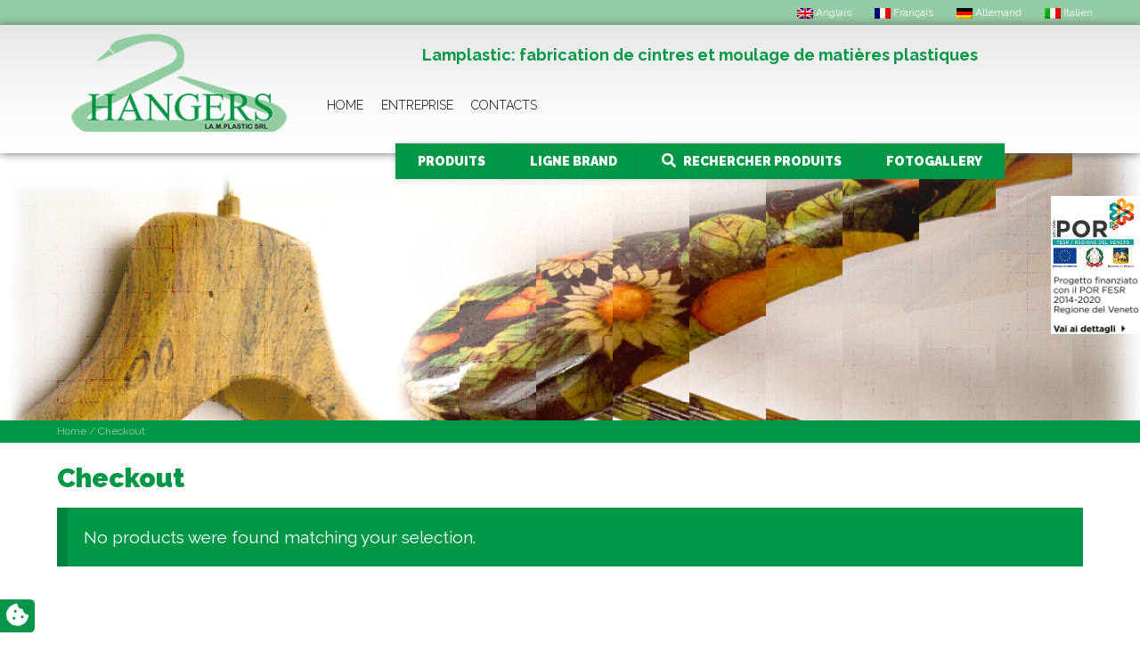

--- FILE ---
content_type: text/html; charset=UTF-8
request_url: https://www.lamphangers.com/fr/checkout-2/
body_size: 15854
content:
<!DOCTYPE html>
<html lang="it-IT" prefix="og: https://ogp.me/ns#" itemscope="itemscope" itemtype="https://schema.org/WebPage">
    <head>
        <meta charset="UTF-8">
        <meta name="viewport" content="width=device-width, initial-scale=1">

        <link rel="profile" href="https://gmpg.org/xfn/11">
        <link rel="pingback" href="https://www.lamphangers.com/xmlrpc.php">

		<!-- meta name="google-site-verification" content="NIu4tgLxvpaV7q1-V8B6eTfNUBSyUkbcDDdkpQvxLc4" /-->
		<meta name="google-site-verification" content="zd8G3nI6lvtS2DvmLWbjAO6eyfXUUAtb0Qmh2IVgx2M" />		
		
        <!--IUB-COOKIE-SKIP-START--><script>
var _iub = _iub || [];
_iub.csConfiguration = {"lang":"fr","siteId":2668654,"cookiePolicyId":41938412,"floatingPreferencesButtonIcon":true,"consentOnContinuedBrowsing":false,"perPurposeConsent":true, "googleConsentMode":"template","purposes":"1,2,3,4,5" , "banner":{ "acceptButtonDisplay":true,"customizeButtonDisplay":true,"acceptButtonColor":"#3A87AE","acceptButtonCaptionColor":"white","customizeButtonColor":"#dadada","customizeButtonCaptionColor":"#4d4d4d","rejectButtonDisplay":true,"rejectButtonColor":"#3A87AE","rejectButtonCaptionColor":"#FFFFFF","position":"bottom","textColor":"#fff","backgroundColor":"rgba(1.07, 1.07, 1.07, 0.6)","listPurposes":true },"callback": {
            onPreferenceExpressedOrNotNeeded: function(preference) {
                dataLayer.push({
                    iubenda_ccpa_opted_out: _iub.cs.api.isCcpaOptedOut()
                });
                if (!preference) {
                    dataLayer.push({
                        event: "iubenda_preference_not_needed"
                    });
                } else {
                    if (preference.consent === true) {
                        dataLayer.push({
                            event: "iubenda_consent_given"
                        });
                    } else if (preference.consent === false) {
                        dataLayer.push({
                            event: "iubenda_consent_rejected"
                        });
                    } else if (preference.purposes) {
                        for (var purposeId in preference.purposes) {
                            if (preference.purposes[purposeId]) {
                                dataLayer.push({
                                    event: "iubenda_consent_given_purpose_" + purposeId
                                });
                            }
                        }
                    }
                }
            }
        },"i18n": {
               //elenco di tutte le stringhe di testo modificabili
      en: {
    
        "banner": {
               "dynamic": {
       "paragraph_1": "Our website uses technical cookies. If you consent to third-party analytical and/or profiling cookies, your IP address and other data, that can be referred to you by correlation with other data and information, will be shared with Google and other third parties, which are established in the USA and have servers also outside the EEA. The European Commission stated that the USA do not offer adequate guarantees for the protection of personal data, in particular with reference to the possibility of access to them by governmental authorities, to the means of protection and to the rights of data subjects and therefore there is not a decision of adequacy in place.You can withdraw your consent at any time by clicking here: [link cookie_policy]cookie policy[/link]. The purposes and the methods of treatment are detailed here: [link cookie_policy]cookie policy[/link].",
        "paragraph_2": "[if gdprApplies or lgpdApplies][if consentOnScroll or consentOnLinkAndButton or consentOnElement or consentOnContinuedBrowsing or consentOnScrollHorizontal or consentOnDocument][list or]\nYou can consent to the use of such technologies [if banner.acceptButtonDisplay]by using the “[= banner.acceptButtonCaption]” button[/if][if banner.closeButtonDisplay and not banner.closeButtonRejects][or banner.acceptButtonDisplay] by closing this notice[/if][if consentOnScroll][or] by scrolling this page[/if][if consentOnLinkAndButton][or] by interacting with any link or button outside of this notice[/if][if consentOnElement or consentOnDocument][or] by continuing to browse otherwise[/if][/list].[if banner.closeButtonRejects] By closing this notice, you continue without accepting.[/if][/if][if not consentOnScroll and not consentOnLinkAndButton and not consentOnElement and not consentOnContinuedBrowsing and not consentOnScrollHorizontal and not consentOnDocument][if banner.acceptButtonDisplay][list or][if banner.acceptButtonDisplay]Use the “[= banner.acceptButtonCaption]” button[/if][if banner.closeButtonDisplay and not banner.closeButtonRejects and not banner.continueWithoutAcceptingButtonDisplay][or] close this notice[/if][/list] to consent to the use of such technologies. [/if][if not banner.acceptButtonDisplay and banner.closeButtonDisplay and not banner.closeButtonRejects]Close this notice to consent to the use of such technologies.[/if][if banner.rejectButtonDisplay][list or][if banner.rejectButtonDisplay]Use the “[= banner.rejectButtonCaption]” button[/if][if (banner.closeButtonDisplay and banner.closeButtonRejects) or banner.continueWithoutAcceptingButtonDisplay][or] close this notice[/if][/list][if banner.rejectButtonDisplay] to continue without accepting.[/if][/if][if not banner.rejectButtonDisplay and ((banner.closeButtonDisplay and banner.closeButtonRejects) or banner.continueWithoutAcceptingButtonDisplay)]Close this notice to continue without accepting.[/if][/if][/if]",
	   "or": "o",
       "and": "e",
       "startQuote": "“",
       "endQuote": "”"
        },
		"cookie_policy_caption": "cookie policy",
		"vendor_list_caption": "third-parties",
		"advertising_preferences_caption": "advertising preferences panel",
		"do_not_sell_caption": "Do Not Sell My Personal Information",
		"privacy_policy_caption": "privacy policy",
		"accept_button_caption": "Accept all cookies",
		"continue_acception_button_caption": "Continue without accepting →",
		"reject_button_caption": "Reject",
		"customize_button_caption": "Learn more[if perPurposeConsent or (enableTcf and gdprApplies)] and customize[/if]",
		"page_counter_caption": "Press again to continue"
      },
	  
     per_purpose: {
       purposes: {
       
        "1": {
          "name": "Technical and anonymised analytics cookies",
          "bannerName": "attività strettamente necessarie",
          "description": "These are tracking technologies which are strictly necessary for the functioning and the providing of the services that you required. Analytics cookies enable the analysis and improvement of the functioning of the Website. These cookies may be activated without your previous consent."
        },
         "3": {
          "name": "Analytics cookies",
          "bannerName": "miglioramento dell'esperienza",
          "description": "These tracking technologies consent us to offer a customised user experience, by improving the management of technical settings and allowing the interaction with external networks and platforms."
        },
        "4": {
          "name": "Profiling cookies",
          "bannerName": "misurazione",
          "description": "Profiling tracking technologies enable us to measure the traffic on the Website and to analyse your online behaviour. They can help defining a profile of the user in order to offer customised services, according to the preferences expressed while browsing."
        }, 
       
        
       }
    }// chiudi per_purpose
   
  } //chiudi en
}
     
};
</script>
<script src="//cdn.iubenda.com/cs/ccpa/stub.js"></script>
<script type="text/javascript" src="//cdn.iubenda.com/cs/tcf/stub-v2.js"></script>
<script type="text/javascript" src="//cdn.iubenda.com/cs/iubenda_cs.js" charset="UTF-8" async=""></script>

			<script>
				var iCallback = function() {};
				var _iub = _iub || {};

				if ( typeof _iub.csConfiguration != 'undefined' ) {
					if ( 'callback' in _iub.csConfiguration ) {
						if ( 'onConsentGiven' in _iub.csConfiguration.callback )
							iCallback = _iub.csConfiguration.callback.onConsentGiven;

						_iub.csConfiguration.callback.onConsentGiven = function() {
							iCallback();

							/* separator */
							jQuery('noscript._no_script_iub').each(function (a, b) { var el = jQuery(b); el.after(el.html()); });
						}
					}
				}
			</script><!--IUB-COOKIE-SKIP-END--><title>Checkout de Lamplastic</title>

<link rel="stylesheet" href="https://www.lamphangers.com/wp-content/plugins/sitepress-multilingual-cms/res/css/language-selector.css?v=3.3.7" type="text/css" media="all" />
<link rel="alternate" hreflang="en" href="https://www.lamphangers.com/en/checkout-2/" />
<link rel="alternate" hreflang="fr" href="https://www.lamphangers.com/fr/checkout-2/" />
<link rel="alternate" hreflang="de" href="https://www.lamphangers.com/de/zur-kasse-gehen/" />
<link rel="alternate" hreflang="it" href="https://www.lamphangers.com/checkout/" />

<!-- Google Tag Manager for WordPress by gtm4wp.com -->
<script data-cfasync="false" data-pagespeed-no-defer>
	var gtm4wp_datalayer_name = "dataLayer";
	var dataLayer = dataLayer || [];
</script>
<!-- End Google Tag Manager for WordPress by gtm4wp.com -->
<!-- This site is optimized with the Yoast SEO plugin v6.0 - https://yoast.com/wordpress/plugins/seo/ -->
<meta name="description" content="Checkout de Lamplastic"/>
<meta name="keywords" content="checkout"/>
<link rel="canonical" href="https://www.lamphangers.com/fr/checkout-2/" />
<meta property="og:locale" content="fr_FR" />
<meta property="og:type" content="article" />
<meta property="og:title" content="Checkout de Lamplastic" />
<meta property="og:description" content="Checkout de Lamplastic" />
<meta property="og:url" content="https://www.lamphangers.com/fr/checkout-2/" />
<meta property="og:site_name" content="LA.M.PLASTIC" />
<meta name="twitter:card" content="summary" />
<meta name="twitter:description" content="Checkout de Lamplastic" />
<meta name="twitter:title" content="Checkout de Lamplastic" />
<script type='application/ld+json'>{"@context":"http:\/\/schema.org","@type":"WebSite","@id":"#website","url":"https:\/\/www.lamphangers.com\/fr\/","name":"LA.M.PLASTIC","potentialAction":{"@type":"SearchAction","target":"https:\/\/www.lamphangers.com\/fr\/?s={search_term_string}","query-input":"required name=search_term_string"}}</script>
<!-- / Yoast SEO plugin. -->

<link rel='dns-prefetch' href='//ajax.googleapis.com' />
<link rel='dns-prefetch' href='//maxcdn.bootstrapcdn.com' />
<link rel='dns-prefetch' href='//s.w.org' />
<link rel='stylesheet' id='language-selector-css'  href='https://www.lamphangers.com/wp-content/plugins/sitepress-multilingual-cms/res/css/language-selector-click.css?ver=4.8.27' type='text/css' media='all' />
<link rel='stylesheet' id='contact-form-7-css'  href='https://www.lamphangers.com/wp-content/plugins/contact-form-7/includes/css/styles.css?ver=5.0.4' type='text/css' media='all' />
<link rel='stylesheet' id='jquery-ui-theme-css'  href='https://ajax.googleapis.com/ajax/libs/jqueryui/1.11.4/themes/smoothness/jquery-ui.min.css?ver=1.11.4' type='text/css' media='all' />
<link rel='stylesheet' id='jquery-ui-timepicker-css'  href='https://www.lamphangers.com/wp-content/plugins/contact-form-7-datepicker/js/jquery-ui-timepicker/jquery-ui-timepicker-addon.min.css?ver=4.8.27' type='text/css' media='all' />
<link rel='stylesheet' id='iimage-area-riservata-css'  href='https://www.lamphangers.com/wp-content/plugins/iimage-area-riservata/public/css/iimage-area-riservata-public.css?ver=1.0.0' type='text/css' media='all' />
<link rel='stylesheet' id='iimage-area-riservata-boostrap-css'  href='https://maxcdn.bootstrapcdn.com/bootstrap/3.3.7/css/bootstrap.min.css?ver=1.0.0' type='text/css' media='all' />
<link rel='stylesheet' id='iimage-wishlist-css'  href='https://www.lamphangers.com/wp-content/plugins/iimage-wishlist/public/css/iimage-wishlist-public.css?ver=1.0.0' type='text/css' media='all' />
<link rel='stylesheet' id='rp-wcdpd-frontend-styles-css'  href='https://www.lamphangers.com/wp-content/plugins/wc-dynamic-pricing-and-discounts/assets/css/style-frontend.css?ver=1.0.18' type='text/css' media='all' />
<link rel='stylesheet' id='storefront-style-css'  href='https://www.lamphangers.com/wp-content/themes/lampsnc.com/style.css?ver=1.5.0' type='text/css' media='all' />
<style id='storefront-style-inline-css' type='text/css'>

		.main-navigation ul li a,
		.site-title a,
		ul.menu li a,
		.site-branding h1 a {
			color: #ffffff;
		}

		.main-navigation ul li a:hover,
		.site-title a:hover {
			color: #e6e6e6;
		}

		.site-header,
		.main-navigation ul ul,
		.secondary-navigation ul ul,
		.main-navigation ul.menu > li.menu-item-has-children:after,
		.secondary-navigation ul.menu ul,
		.main-navigation ul.menu ul,
		.main-navigation ul.nav-menu ul {
			background-color: #2c2d33;
		}

		p.site-description,
		ul.menu li.current-menu-item > a {
			color: #9aa0a7;
		}

		h1, h2, h3, h4, h5, h6 {
			color: #484c51;
		}

		.hentry .entry-header {
			border-color: #484c51;
		}

		.widget h1 {
			border-bottom-color: #484c51;
		}

		body,
		.secondary-navigation a,
		.widget-area .widget a,
		.onsale,
		#comments .comment-list .reply a,
		.pagination .page-numbers li .page-numbers:not(.current), .woocommerce-pagination .page-numbers li .page-numbers:not(.current) {
			color: #60646c;
		}

		a  {
			color: #96588a;
		}

		a:focus,
		.button:focus,
		.button.alt:focus,
		.button.added_to_cart:focus,
		.button.wc-forward:focus,
		button:focus,
		input[type="button"]:focus,
		input[type="reset"]:focus,
		input[type="submit"]:focus {
			outline-color: #96588a;
		}

		button, input[type="button"], input[type="reset"], input[type="submit"], .button, .added_to_cart, .widget-area .widget a.button, .site-header-cart .widget_shopping_cart a.button {
			background-color: #60646c;
			border-color: #60646c;
			color: #ffffff;
		}

		button:hover, input[type="button"]:hover, input[type="reset"]:hover, input[type="submit"]:hover, .button:hover, .added_to_cart:hover, .widget-area .widget a.button:hover, .site-header-cart .widget_shopping_cart a.button:hover {
			background-color: #474b53;
			border-color: #474b53;
			color: #ffffff;
		}

		button.alt, input[type="button"].alt, input[type="reset"].alt, input[type="submit"].alt, .button.alt, .added_to_cart.alt, .widget-area .widget a.button.alt, .added_to_cart, .pagination .page-numbers li .page-numbers.current, .woocommerce-pagination .page-numbers li .page-numbers.current {
			background-color: #96588a;
			border-color: #96588a;
			color: #ffffff;
		}

		button.alt:hover, input[type="button"].alt:hover, input[type="reset"].alt:hover, input[type="submit"].alt:hover, .button.alt:hover, .added_to_cart.alt:hover, .widget-area .widget a.button.alt:hover, .added_to_cart:hover {
			background-color: #7d3f71;
			border-color: #7d3f71;
			color: #ffffff;
		}

		.site-footer {
			background-color: #f3f3f3;
			color: #61656b;
		}

		.site-footer a:not(.button) {
			color: #96588a;
		}

		.site-footer h1, .site-footer h2, .site-footer h3, .site-footer h4, .site-footer h5, .site-footer h6 {
			color: #494c50;
		}

		@media screen and ( min-width: 768px ) {
			.main-navigation ul.menu > li > ul {
				border-top-color: #2c2d33}
			}

			.secondary-navigation ul.menu a:hover {
				color: #b3b9c0;
			}

			.main-navigation ul.menu ul {
				background-color: #2c2d33;
			}

			.secondary-navigation ul.menu a {
				color: #9aa0a7;
			}
		}
</style>
<link rel='stylesheet' id='slb_core-css'  href='https://www.lamphangers.com/wp-content/plugins/simple-lightbox/client/css/app.css?ver=2.6.0' type='text/css' media='all' />
<link rel='stylesheet' id='storefront-woocommerce-style-css'  href='https://www.lamphangers.com/wp-content/themes/storefront/inc/woocommerce/css/woocommerce.css?ver=4.8.27' type='text/css' media='all' />
<style id='storefront-woocommerce-style-inline-css' type='text/css'>

		a.cart-contents,
		.site-header-cart .widget_shopping_cart a {
			color: #ffffff;
		}

		a.cart-contents:hover,
		.site-header-cart .widget_shopping_cart a:hover {
			color: #e6e6e6;
		}

		.site-header-cart .widget_shopping_cart {
			background-color: #2c2d33;
		}

		.woocommerce-tabs ul.tabs li.active a,
		ul.products li.product .price,
		.onsale {
			color: #60646c;
		}

		.onsale {
			border-color: #60646c;
		}

		.star-rating span:before,
		.widget-area .widget a:hover,
		.product_list_widget a:hover,
		.quantity .plus, .quantity .minus,
		p.stars a:hover:after,
		p.stars a:after,
		.star-rating span:before {
			color: #96588a;
		}

		.widget_price_filter .ui-slider .ui-slider-range,
		.widget_price_filter .ui-slider .ui-slider-handle {
			background-color: #96588a;
		}

		#order_review_heading, #order_review {
			border-color: #96588a;
		}

		@media screen and ( min-width: 768px ) {
			.site-header-cart .widget_shopping_cart,
			.site-header .product_list_widget li .quantity {
				color: #9aa0a7;
			}
		}
</style>
<script type='text/javascript' src='https://ajax.googleapis.com/ajax/libs/jquery/1.11.0/jquery.min.js?ver=4.8.27'></script>
<script type='text/javascript' src='https://www.lamphangers.com/wp-content/plugins/iimage-area-riservata/public/js/iimage-area-riservata-public.js?ver=1.0.0'></script>
<script type='text/javascript' src='https://www.lamphangers.com/wp-content/plugins/iimage-wishlist/public/js/iimage-wishlist-public.js?ver=1.0.0'></script>
<script type='text/javascript' src='https://www.lamphangers.com/wp-content/plugins/wc-dynamic-pricing-and-discounts/assets/js/scripts-frontend.js?ver=1.0.18'></script>
<script type='text/javascript' src='https://www.lamphangers.com/wp-content/plugins/google-analyticator/external-tracking.min.js?ver=6.5.4'></script>
<link rel='https://api.w.org/' href='https://www.lamphangers.com/fr/wp-json/' />
<link rel="wlwmanifest" type="application/wlwmanifest+xml" href="https://www.lamphangers.com/wp-includes/wlwmanifest.xml" /> 
<meta name="generator" content="WordPress 4.8.27" />
<meta name="generator" content="WooCommerce 2.3.10" />
<link rel='shortlink' href='https://www.lamphangers.com/fr/?p=789' />
<link rel="alternate" type="application/json+oembed" href="https://www.lamphangers.com/fr/wp-json/oembed/1.0/embed?url=https%3A%2F%2Fwww.lamphangers.com%2Ffr%2Fcheckout-2%2F" />
<link rel="alternate" type="text/xml+oembed" href="https://www.lamphangers.com/fr/wp-json/oembed/1.0/embed?url=https%3A%2F%2Fwww.lamphangers.com%2Ffr%2Fcheckout-2%2F&#038;format=xml" />
<meta name="generator" content="WPML ver:3.3.7 stt:1,4,3,27;" />

<!-- Google Tag Manager for WordPress by gtm4wp.com -->
<!-- GTM Container placement set to automatic -->
<script data-cfasync="false" data-pagespeed-no-defer type="text/javascript">
	var dataLayer_content = {"visitorLoginState":"logged-out","visitorType":"visitor-logged-out","visitorEmail":"","visitorEmailHash":"","visitorRegistrationDate":"","visitorUsername":"","pagePostType":"page","pagePostType2":"single-page","pagePostAuthor":"lampsnc-21346218"};
	dataLayer.push( dataLayer_content );
</script>
<script data-cfasync="false">
(function(w,d,s,l,i){w[l]=w[l]||[];w[l].push({'gtm.start':
new Date().getTime(),event:'gtm.js'});var f=d.getElementsByTagName(s)[0],
j=d.createElement(s),dl=l!='dataLayer'?'&l='+l:'';j.async=true;j.src=
'///gtm.'+'js?id='+i+dl;f.parentNode.insertBefore(j,f);
})(window,document,'script','dataLayer','GTM-MJDGXRC');
</script>
<!-- End Google Tag Manager -->
<!-- End Google Tag Manager for WordPress by gtm4wp.com -->    <link rel="stylesheet" href="https://network.internetimage.it/wp-content/themes/global/custom.css" />
    <!-- Google Analytics Tracking by Google Analyticator 6.5.4: http://www.videousermanuals.com/google-analyticator/ -->
<script type="text/javascript">
    var analyticsFileTypes = [''];
    var analyticsSnippet = 'disabled';
    var analyticsEventTracking = 'enabled';
</script>
<script type="text/javascript">
	(function(i,s,o,g,r,a,m){i['GoogleAnalyticsObject']=r;i[r]=i[r]||function(){
	(i[r].q=i[r].q||[]).push(arguments)},i[r].l=1*new Date();a=s.createElement(o),
	m=s.getElementsByTagName(o)[0];a.async=1;a.src=g;m.parentNode.insertBefore(a,m)
	})(window,document,'script','//www.google-analytics.com/analytics.js','ga');
	ga('create', 'UA-10791289-1', 'auto');
 
	ga('send', 'pageview');
</script>

<script type="text/javascript">
(function(i,s,o,g,r,a,m){i['GoogleAnalyticsObject']=r;i[r]=i[r]||function(){
(i[r].q=i[r].q||[]).push(arguments)},i[r].l=1*new Date();a=s.createElement(o),
m=s.getElementsByTagName(o)[0];a.async=1;a.src=g;m.parentNode.insertBefore(a,m)
})(window,document,'script','//www.google-analytics.com/analytics.js','ga');
ga('create', 'UA-10791289-1', 'auto');
ga('set', 'anonymizeIp', true);
ga('send', 'pageview');
</script>


        <!-- custom css template -->
        <link rel="stylesheet" id="WCTZ_customize_css-css" href="https://www.lamphangers.com/wp-content/themes/lampsnc.com/css/customize.css" type="text/css" media="all">
        <link rel="stylesheet" id="WCTZ_colorpicker_css-css" href="https://www.lamphangers.com/wp-content/themes/lampsnc.com/css/colorpicker.css" type="text/css" media="all">
        <link rel="stylesheet" id="contact-form-7-css" href="https://www.lamphangers.com/wp-content/themes/lampsnc.com/css/styles.css" type="text/css" media="all">
        <link rel="stylesheet" id="rs-settings-css" href="https://www.lamphangers.com/wp-content/themes/lampsnc.com/css/settings.css" type="text/css" media="all">
        <link rel="stylesheet" id="rs-captions-css" href="https://www.lamphangers.com/wp-content/themes/lampsnc.com/css/dynamic-captions.css" type="text/css" media="all">
        <link rel="stylesheet" id="rs-plugin-static-css" href="https://www.lamphangers.com/wp-content/themes/lampsnc.com/css/static-captions.css" type="text/css" media="all">
        <link rel="stylesheet" id="woocommerce_prettyPhoto_css-css" href="https://www.lamphangers.com/wp-content/themes/lampsnc.com/css/prettyPhoto.css" type="text/css" media="all">
        <link rel="stylesheet" id="jquery-colorbox-css" href="https://www.lamphangers.com/wp-content/themes/lampsnc.com/css/colorbox.css" type="text/css" media="all">
        <link rel="stylesheet" id="yith-wcwl-main-css" href="https://www.lamphangers.com/wp-content/themes/lampsnc.com/css/style.css" type="text/css" media="all">
        <link rel="stylesheet" id="mailchimp-for-wp-checkbox-css" href="https://www.lamphangers.com/wp-content/themes/lampsnc.com/css/checkbox.min.css" type="text/css" media="all">
        <link rel="stylesheet" id="mailchimp-for-wp-form-css" href="https://www.lamphangers.com/wp-content/themes/lampsnc.com/css/form.min.css" type="text/css" media="all">
        <link rel="stylesheet" id="theme-style-css" href="https://www.lamphangers.com/wp-content/themes/lampsnc.com/css/style(1).css" type="text/css" media="all">
        <link rel="stylesheet" id="bootstrap-default-css" href="https://www.lamphangers.com/wp-content/themes/lampsnc.com/css/bootstrap.css" type="text/css" media="all">
        <link rel="stylesheet" id="template-default-css" href="https://www.lamphangers.com/wp-content/themes/lampsnc.com/css/template.css" type="text/css" media="all">
        <link rel="stylesheet" id="base-animation-css" href="https://www.lamphangers.com/wp-content/themes/lampsnc.com/css/animation.css" type="text/css" media="all">
        <link rel="stylesheet" id="base-fonticon-css" href="https://www.lamphangers.com/wp-content/themes/lampsnc.com/css/font-awesome.min.css" type="text/css" media="all">
        <link rel="stylesheet" href="https://www.lamphangers.com/wp-content/themes/lampsnc.com/css/lightbox.css"  type="text/css" media="all">
        <link rel="stylesheet" id="animate-css-css" href="https://www.lamphangers.com/wp-content/themes/lampsnc.com/css/animate.css" type="text/css" media="all">
        <link rel="stylesheet" id="camera_css-css" href="https://www.lamphangers.com/wp-content/themes/lampsnc.com/css/camera.css" type="text/css" media="all">
        <link rel="stylesheet" id="kwicks_css-css" href="https://www.lamphangers.com/wp-content/themes/lampsnc.com/css/accordion.kwicks.min.css" type="text/css" media="all">
        <link rel="stylesheet" id="yith-magnifier-css" href="https://www.lamphangers.com/wp-content/themes/lampsnc.com/css/yith_magnifier.css" type="text/css" media="all">
        <link rel="stylesheet" id="yith_wcmg_frontend-css" href="https://www.lamphangers.com/wp-content/themes/lampsnc.com/css/frontend.css" type="text/css" media="all">
        <link rel="stylesheet" id="js_composer_custom_css-css" href="https://www.lamphangers.com/wp-content/themes/lampsnc.com/css/custom.css" type="text/css" media="screen">
        <link rel="stylesheet" id="js_composer_custom_css-css" href="https://www.lamphangers.com/wp-content/themes/lampsnc.com/css/custom_extra.css" type="text/css" media="screen">
        <link rel="stylesheet" id="wpo-woocommerce-css" href="https://www.lamphangers.com/wp-content/themes/lampsnc.com/css/woocommerce.css" type="text/css" media="all">
        <link rel="stylesheet" id="js_composer_front-css" href="https://www.lamphangers.com/wp-content/themes/lampsnc.com/css/js_composer.css" type="text/css" media="all">
        <link rel="stylesheet" type="text/css" media="screen" href="https://www.lamphangers.com/wp-content/themes/lampsnc.com/css/slider.css"/>
        <link rel="stylesheet" type="text/css" media="screen" href="https://www.lamphangers.com/wp-content/themes/lampsnc.com/css/owl.carousel.css"/>
        <link rel="stylesheet" type="text/css" media="screen" href="https://www.lamphangers.com/wp-content/themes/lampsnc.com/css/prodotti-custom.css"/>
        <script type="text/javascript" src="https://www.lamphangers.com/wp-content/themes/lampsnc.com/js/jquery.js"></script>
        <script type="text/javascript" src="https://www.lamphangers.com/wp-content/themes/lampsnc.com/js/jquery-migrate.min.js"></script>
        <script type="text/javascript" src="https://www.lamphangers.com/wp-content/themes/lampsnc.com/js/jquery.themepunch.plugins.min.js"></script>
        <script type="text/javascript" src="https://www.lamphangers.com/wp-content/themes/lampsnc.com/js/jquery.themepunch.revolution.min.js"></script>
        <script src="https://maxcdn.bootstrapcdn.com/bootstrap/3.3.7/js/bootstrap.min.js" integrity="sha384-Tc5IQib027qvyjSMfHjOMaLkfuWVxZxUPnCJA7l2mCWNIpG9mGCD8wGNIcPD7Txa" crossorigin="anonymous"></script>
        <script type="text/javascript" src="https://www.lamphangers.com/wp-content/themes/lampsnc.com/js/camera.min.js"></script>
        <script type="text/javascript" src="https://www.lamphangers.com/wp-content/themes/lampsnc.com/js/jquery.kwicks.min.js"></script>
        <script type="text/javascript" src="https://www.lamphangers.com/wp-content/themes/lampsnc.com/js/js_composer_front.js"></script>


        <style type="text/css" data-type="vc_shortcodes-custom-css">
            .vc_custom_1407916691611{background-color: #80b848 !important;}
            .vc_custom_1409715519549{padding-top: 70px !important;background-color: #80b848 !important;}
            .vc_custom_1409715525786{background-color: #80b848 !important;}
        </style>
        <style type="text/css">
            .wpo-megamenu.animate .animating > .dropdown-menu,.wpo-megamenu.animate.slide .animating > .dropdown-menu > div {transition-duration: 400ms;-webkit-transition-duration: 400ms;-moz-transition-duration: 400ms;}
        </style>

        <!-- Google Tag Manager -->
<script>(function(w,d,s,l,i){w[l]=w[l]||[];w[l].push({'gtm.start':
new Date().getTime(),event:'gtm.js'});var f=d.getElementsByTagName(s)[0],
j=d.createElement(s),dl=l!='dataLayer'?'&l='+l:'';j.async=true;j.src=
'https://www.googletagmanager.com/gtm.js?id='+i+dl;f.parentNode.insertBefore(j,f);
})(window,document,'script','dataLayer','GTM-MJDGXRC');</script>
<!-- End Google Tag Manager -->


    </head>

    <body class="page-template-default page page-id-789 group-blog right-sidebar woocommerce-active">
	
	
	
<!-- widget POR FESR -->
<div class="widget_banner_top">

					<a href="https://www.lamphangers.com/fondi-por-fesr-20142020/">
						<img src="https://www.lamphangers.com/wp-content/uploads/2022/03/por-11117771.png" class="image wp-image-1603  attachment-medium size-medium" alt="" width="300">
                    </a>
					 <a href="https://www.lamphangers.com/fondi-por-fesr-20142020/">
                       	<img src="https://www.lamphangers.com/wp-content/uploads/2022/03/por-444.png" class="" alt="" width="110">
                    </a>
            <ul class="banner">
                <li id="media_image-3" class="widget widget_media_image">
                     
                </li>
                <li id="text-3" class="widget widget_text">
                    <div class="textwidget">
                       
                    </div>
                </li>


			</ul>
</div>	

	
	

<style>
	
/* header */
.widget_banner_top {
	position: absolute;
    top: 220px;
    right: 0px;
    float: right;
    z-index: 9000000;
    background: white;
    display: block;
    width: 100px;
    height: 111px;
    transition: transform .2s ease-in-out;
}

@media screen and (max-width: 800px) {
  .widget_banner_top {
	top: 400px;
	}
}


.widget_banner_top:hover {
    right: 0px;
}

.widget_banner_top ul li {
   /* float: left;*/
    display: block;
    margin-right: 18px;
    font-size: 11px;
}

ul.banner {
    list-style: none;
    margin: 0px;
    padding: 0px;
}

#text-3 {
	/*position: absolute;
    top: 20px;
    right: 0;*/
}

#media_image-3 a img {
    width: 124px !important;
}

	
	</style>

      <!-- Google Tag Manager (noscript) -->
  <noscript><iframe src="https://www.googletagmanager.com/ns.html?id=GTM-MJDGXRC"
  height="0" width="0" style="display:none;visibility:hidden"></iframe></noscript>
  <!-- End Google Tag Manager (noscript) -->

        <!-- START Wrapper -->
        <div id="wpo-off-canvas" class="wpo-off-canvas off-canvas-effect-1 off-canvas-left" style="height: 945px;">
            <div class="wpo-off-canvas-body">
                <div class="wpo-off-canvas-header">

                    <!-- <button type="button" class="close btn btn-close" data-dismiss="modal" aria-hidden="true">
                        <i class="fa fa-times"></i>
                    </button> -->
                    <div class="mobile-menu-header">Menu</div>
                </div>
                <nav class="navbar navbar-offcanvas navbar-static" role="navigation">
                    <div class="navbar-collapse">
                        <ul id="main-menu" class="nav navbar-nav megamenu navbar-left">
                                                            <li class="dropdown parent mega depth-0 aligned-fullwidth" data-alignsub="fullwidth" data-level="1">
                                    <a href="https://www.lamphangers.com/fr/cp/appendini-per-privati-fr/" class="dropdown-toggle">Appendini per privati <b class="caret"></b></a>

                                    <div class="dropdown-menu" style="width: 220px;">
                                        <div class="dropdown-menu-inner">
                                            <div class="row">

                                                <!-- sotto-categorie Menutop -->
                                                <div class="mega-col col-md-3 " data-type="menu">
                                                    <div class="mega-col-inner">
                                                        <ul class="megamenu-items">
                                                            <li class="cat-item-none">No categories</li>                                                        </ul>
                                                    </div>
                                                </div>
                                                <!-- sotto-categorie Menutop -->

                                                <!-- box prodotti Menutop -->
                                                                                                                                                                                                                                                <!--/ box prodotti Menutop -->

                                            </div>
                                        </div>
                                    </div>

                                </li>
                                                                <li class="dropdown parent mega depth-0 aligned-fullwidth" data-alignsub="fullwidth" data-level="1">
                                    <a href="https://www.lamphangers.com/fr/cp/stock-di-magazzino-fr/" class="dropdown-toggle">Stock di Magazzino <b class="caret"></b></a>

                                    <div class="dropdown-menu" style="width: 220px;">
                                        <div class="dropdown-menu-inner">
                                            <div class="row">

                                                <!-- sotto-categorie Menutop -->
                                                <div class="mega-col col-md-3 " data-type="menu">
                                                    <div class="mega-col-inner">
                                                        <ul class="megamenu-items">
                                                            <li class="cat-item-none">No categories</li>                                                        </ul>
                                                    </div>
                                                </div>
                                                <!-- sotto-categorie Menutop -->

                                                <!-- box prodotti Menutop -->
                                                                                                                                                                                                                                                <!--/ box prodotti Menutop -->

                                            </div>
                                        </div>
                                    </div>

                                </li>
                                                        </ul>
                    </div>
                </nav>
            </div>
        </div>
        <div class="wpo-wrapper">

            <!-- Top bar -->
            <section class="wpo-topbar wrapper-topbar">
                <div class="container">
                    <div class="clearfix">
                        <div class="pull-right setting">
                            <ul class="nav nav-setting navbar-right dropdown-phone">
                                <li class="dropdown pull-right">
                                     <li id="menu-item-486" class = "menu-item menu-item-type-post_type menu-item-object-page menu-item-486"><a href = "https://www.lamphangers.com/en/checkout-2/"><img src = "https://www.lamphangers.com/wp-content/plugins/sitepress-multilingual-cms/res/flags/en.png">&nbsp;Anglais</a></li> <li id="menu-item-486" class = "menu-item menu-item-type-post_type menu-item-object-page menu-item-486"><a href = "https://www.lamphangers.com/fr/checkout-2/"><img src = "https://www.lamphangers.com/wp-content/plugins/sitepress-multilingual-cms/res/flags/fr.png">&nbsp;Français</a></li> <li id="menu-item-486" class = "menu-item menu-item-type-post_type menu-item-object-page menu-item-486"><a href = "https://www.lamphangers.com/de/zur-kasse-gehen/"><img src = "https://www.lamphangers.com/wp-content/plugins/sitepress-multilingual-cms/res/flags/de.png">&nbsp;Allemand</a></li> <li id="menu-item-486" class = "menu-item menu-item-type-post_type menu-item-object-page menu-item-486"><a href = "https://www.lamphangers.com/checkout/"><img src = "https://www.lamphangers.com/wp-content/plugins/sitepress-multilingual-cms/res/flags/it.png">&nbsp;Italien</a></li>
                                </li>
                            </ul>

                        </div>
                    </div>
                </div>
            </section>
            <!-- // Topbar -->
            <!-- HEADER -->
            <header id="wpo-header" class="wpo-header wrapper-header">
                <div class="container">
                    <div class="container-inner header-wrap clearfix">
                        <!-- LOGO -->
                        <div class="logo-in-theme  text-center col-md-3">
                            <div class="logo">
                                                                <a href="https://www.lamphangers.com/fr/" title="Checkout de Lamplastic">
                                    <img src="https://www.lamphangers.com/wp-content/themes/lampsnc.com/images/logo.png" alt="Checkout de Lamplastic">
                                </a>
                            </div>
                        </div>

                        <!-- MENU -->
                        <div class="col-md-9 main-menu clearfix">

                            <center>
                            <font class="visual-title" style="font-size: 18px; text-align: center; border-bottom: 1px solid #ebebeb; margin-top: 0; color: #009747; font-weight: bold;">
                                Lamplastic: fabrication de cintres et moulage de matières plastiques                            </font>
                            </center>

                            <nav id="wpo-mainnav" data-duration="400" class="wpo-megamenu elastic animate navbar navbar-mega" role="navigation">
                                <div class="navbar-header">
                                    <a href="javascript:;" data-target=".navbar-collapse" data-pos="left" data-effect="off-canvas-effect-1" data-nav="#wpo-off-canvas" class="navbar-toggle off-canvas-toggle ">
                                        <span class="icon-bar"></span>
                                        <span class="icon-bar"></span>
                                        <span class="icon-bar"></span>
                                    </a>

                                </div><!-- //END #navbar-header -->
                                <div class="collapse navbar-collapse navbar-ex1-collapse">
                                                                        <ul id="menu-top-menu-header" class="nav nav-setting navbar-right dropdown-phone" style="margin: 20px 0;">
                                                                                                                        <!--                                        <li id="menu-item-486" class="menu-item menu-item-type-post_type menu-item-object-page menu-item-486"><a href="#" style="font-size:12px; color:#666"><i class="fa fa-star"></i> Prodotti preferiti</a></li>
<li id="menu-item-679" class="menu-item menu-item-type-post_type menu-item-object-page menu-item-679"><a href="#" style="font-size:12px; color:#666"><i class="fa fa-shopping-cart"></i> Il tuo carrello</a></li>
<li id="menu-item-487" class="menu-item menu-item-type-post_type menu-item-object-page menu-item-487 "><a href="#" style="font-size:12px; color:#666"><i class="fa fa-user"></i> Area utente</a></li>-->
                                    </ul>


                                    <ul id="main-menu" class="nav navbar-nav megamenu navbar-left" style="margin: 10px 0;">
                                        <li id="menu-item-2729" class="menu-item menu-item-type-post_type menu-item-object-page menu-item-home menu-item-2729 publish"><a href="https://www.lamphangers.com/fr/">Home</a></li>
<li id="menu-item-2732" class="menu-item menu-item-type-post_type menu-item-object-page menu-item-2732 publish"><a href="https://www.lamphangers.com/fr/entreprise/">Entreprise</a></li>
<li id="menu-item-2735" class="menu-item menu-item-type-post_type menu-item-object-page menu-item-2735 publish"><a href="https://www.lamphangers.com/fr/contacts/">Contacts</a></li>
                                    </ul>
                                </div>
                            </nav>
                            <!-- //MENU -->
                            <!-- //LOGO -->
                            <div class="menu-container">
                            <div class="header-bottom input-group clearfix">

                                <!-- Setting -->
                                <div class="input-group-btn">
                                    <div class="dropdown">
                                                                                <a class="dropdown-toggle mini-cart" data-hover="dropdown" data-delay="0" href="https://www.lamphangers.com/fr/catalogue-produits/" title="">
                                            Produits                                        </a>
                                        <div class="dropdown-menu" style="width: 220px !important; ">
                                            <div class="dropdown-menu-inner">
                                                <div class="row">
                                                    <div class="mega-col-inner">
                                                        <ul class="megamenu-items">
                                                            
                                                                <li><a href="https://www.lamphangers.com/fr/c/cintres-en-plastique/">Cintres en Plastique</a></li>
                                                            
                                                                <li><a href="https://www.lamphangers.com/fr/c/accessoires/">Accessoires</a></li>
                                                            
                                                                <li><a href="https://www.lamphangers.com/fr/c/cintres-en-bois/">Cintres en bois</a></li>
                                                            
                                                                <li><a href="https://www.lamphangers.com/fr/c/bois-de-bouleau/">BOIS DE BOULEAU</a></li>
                                                            
                                                                <li><a href="https://www.lamphangers.com/fr/c/cintres-metalliques/">Cintres métalliques</a></li>
                                                            
                                                                <li><a href="https://www.lamphangers.com/fr/c/emballages/">Emballages</a></li>
                                                            
                                                        </ul>
                                                    </div>
                                                </div>
                                            </div>
                                        </div>
                                    </div>
                                </div>




                                                                <div class="input-group-btn">
                                    <div class="dropdown">
                                        <a data-hover="dropdown" class="dropdown-toggle mini-cart " href="#" title="">

                                            ligne brand                                        </a>
                                        <div class="dropdown-menu" style="width: 220px !important; ">
                                            <div class="dropdown-menu-inner">
                                                <div class="row">
                                                    <div class="mega-col-inner">
                                                        <ul class="megamenu-items">
                                                            



                                                        </ul>
                                                    </div>
                                                </div>
                                            </div>
                                        </div>
                                    </div>
                                </div>

                                <div class="input-group-btn">
                                    <ul>
                                        <li class="dropdown">

                                            <a data-toggle="dropdown" class="dropdown-toggle mini-cart" href="#">

                                                <i class="fa fa-search"></i>
                                                Rechercher Produits
                                            </a>
                                            <ul id = "menu-top-menu-header" class="dropdown-menu">
                                                <li>

                                                    <form action="https://www.lamphangers.com/fr" role="search" method = "get" class = "searchform">
                                                                                                                <div class="col-md-12 ricerca-modello">

                                                            <input class="form-control input-sm" type="text" name="s" value="" placeholder="recherche modèle">
                                                        </div>
                                                        <div class="mega-col col-md-12 ">
                                                            <select name="materiale"  class="form-control input-sm">
                                                                <option value="">Matériel</option>
                                                                                                                                    <option value = "147">Legno</option>
                                                                                                                                        <option value = "35">Plastica</option>
                                                                                                                                </select>
                                                        </div>
                                                        <div class="mega-col col-md-12 ">
                                                            <select name="applicazione"  class="form-control  input-sm">
                                                                <option value="">Applications</option>
                                                                                                                                    <option value = "36">Giacche</option>
                                                                                                                                </select>
                                                        </div>
                                                        <!--                                                        <div class="mega-col col-md-12 ">
                                                                                                                    <select name="colori"  class="form-control input-sm">
                                                                                                                        <option value="">Couleur</option>
                                                                                                                                                                                                                                                                                                                                        <option value = "4391">Blanc</option>
                                                                                                                                                                                                                                                                                                                                            <option value = "4493">Bois brut</option>
                                                                                                                                                                                                                                                                                                                                            <option value = "4523">Bois brut</option>
                                                                                                                                                                                                                                                                                                                                            <option value = "4489">Bois brut made in italy</option>
                                                                                                                                                                                                                                                                                                                                            <option value = "4394">Coloré</option>
                                                                                                                                                                                                                                                                                                                                            <option value = "4552">Couleurs personnalisées à la demande</option>
                                                                                                                                                                                                                                                                                                                                            <option value = "4397">Noir</option>
                                                                                                                                                                                                                                                                                                                                            <option value = "4505">Peintuire acajou</option>
                                                                                                                                                                                                                                                                                                                                            <option value = "4549">Peinture</option>
                                                                                                                                                                                                                                                                                                                                            <option value = "4496">Peinture blanche</option>
                                                                                                                                                                                                                                                                                                                                            <option value = "4502">Peinture brun foncé</option>
                                                                                                                                                                                                                                                                                                                                            <option value = "4508">Peinture natural</option>
                                                                                                                                                                                                                                                                                                                                            <option value = "4511">Peinture noire</option>
                                                                                                                                                                                                                                                                                                                                            <option value = "4514">Peinture noyer clair</option>
                                                                                                                                                                                                                                                                                                                                            <option value = "4520">Peinture noyer foncé</option>
                                                                                                                                                                                                                                                                                                                                            <option value = "4517">Peinture noyer naturel</option>
                                                                                                                                                                                                                                                                                                                                            <option value = "4499">Peinture rouge cerise</option>
                                                                                                                                                                                                                                                                                                                                            <option value = "4400">Trasparent</option>
                                                                                                                                                                                                                                                                                                                                            <option value = "4546">Vernissage</option>
                                                                                                                                                                                                                                                                                                                                            <option value = "4575">Vernissage acajou fabriqués en Italie</option>
                                                                                                                                                                                                                                                                                                                                            <option value = "4540">Vernissage blanc</option>
                                                                                                                                                                                                                                                                                                                                            <option value = "4569">Vernissage blanc fabriqués en Italie</option>
                                                                                                                                                                                                                                                                                                                                            <option value = "4558">Vernissage natural fabriqués en Italie</option>
                                                                                                                                                                                                                                                                                                                                            <option value = "4543">Vernissage noir</option>
                                                                                                                                                                                                                                                                                                                                            <option value = "4555">Vernissage noire fabriqués en Italie</option>
                                                                                                                                                                                                                                                                                                                                            <option value = "4572">Vernissage noyer fabriqués en Italie</option>
                                                                                                                                                                                                                                                                                                                                            <option value = "4562">Vernissage rouge cerise fabriqués en Italie</option>
                                                                                                                                                                                                                                                                                                                                            <option value = "4565">Vernissage wengé fabriqués en Italie</option>
                                                                                                                                                                                </select>
                                                                                                                </div>-->
                                                        <!--                                                        <div class="mega-col col-md-12 ">
                                                                                                                    <select name="finitura"  class="form-control input-sm">
                                                                                                                        <option value="">Finitions</option>

                                                                                                                                                                                                                                                                                                                                    <option value = "4347">Antiderapant seulement sur l’epaule pour environ 15cm</option>
                                                                                                                                                                                                                                                                                                                                        <option value = "4361">Couleur peel sur plastique</option>
                                                                                                                                                                                                                                                                                                                                        <option value = "4483">Epaules de velours fabriqués en Italie</option>
                                                                                                                                                                                                                                                                                                                                        <option value = "4365">Gaufrage</option>
                                                                                                                                                                                                                                                                                                                                        <option value = "4357">Caoutchouc</option>
                                                                                                                                                                                                                                                                                                                                        <option value = "4354">Vernissage</option>
                                                                                                                                                                                                                                                                                                                                        <option value = "4368">Metallisation dans diverses couleurs</option>
                                                                                                                                                                                                                                                                                                                                        <option value = "4526">Peel couleur</option>
                                                                                                                                                                                                                                                                                                                                        <option value = "4350">Velvet uniquement sur l'epaule en couleurs divers</option>
                                                                                                                                                                                                                                                                                                                                        <option value = "4348">Total flocage dans diverses couleurs</option>
                                                                                                                                                                                                                                                                                                                                        <option value = "4529">Velvet sur l'épaule</option>
                                                                                                                                                                                </select>
                                                                                                                </div>-->


                                                        <!--                                                        <div class="mega-col col-md-12 ">
                                                                                                                    <select name="personalizzazioni"  class="form-control input-sm">
                                                                                                                        <option value="">Personnalisations</option>
                                                                                                                                                                                                                                                                                                                                <option value = "6298">Etichette in Piano</option>
                                                                                                                                                                                                                                                                                                                                    <option value = "4371">Etiquettes en relief dans duex couleurs</option>
                                                                                                                                                                                                                                                                                                                                    <option value = "4375">Etiquettes en relief dans une coluleur</option>
                                                                                                                                                                                                                                                                                                                                    <option value = "4533">Laser</option>
                                                                                                                                                                                                                                                                                                                                    <option value = "4382">Marque direct chaud sur le plan</option>
                                                                                                                                                                                                                                                                                                                                    <option value = "4388">Marque direct en relief dans une couleur</option>
                                                                                                                                                                                                                                                                                                                                    <option value = "4605">Marchio diretto in tampografia</option>
                                                                                                                                                                                                                                                                                                                                    <option value = "4378">Marque direct chaud sur le velour</option>
                                                                                                                                                                                                                                                                                                                                    <option value = "4385">Marque direct en tampographie sur le velour</option>
                                                                                                                                                                                                                                                                                                                                    <option value = "4486">Tampographie</option>
                                                                                                                                                                                                                                                                                                                                    <option value = "4536">Tampographie fabriqués en Italie</option>
                                                                                                                                                                                </select>
                                                                                                                </div>-->

                                                        <input type="hidden" name="post_type" value="product_catalog">


                                                        <div class="mega-col col-md-12 " style="text-align:center">
                                                            <input style="background-color: transparent;border: none;font-size: 12px;color:black" type="submit" value="Rechercher Produits">
                                                        </div>



                                                    </form>

                                                </li>
                                            </ul>
                                        </li>
                                    </ul>

                                </div>


                                <div class="input-group-btn">
                                    <div class="dropdown">
                                        <a data-hover="dropdown" class="dropdown-toggle mini-cart " href="https://www.lamphangers.com/prodotti-custom/" title="">
                                            Fotogallery                                        </a>
                                    </div>
                                </div>

                                <!--END RICERCA-->


                            </div>
                        </div>


                            <!-- // Setting -->
                        </div>
                    </div>
                </div>
            </header>
            <!-- //HEADER -->
            <script type="text/javascript">
                $('body')
                        .on('hover', '.dropdown-menu', function (e) {
                            e.stopPropagation();
                        });</script>
<style>
    .overlay {
  position: fixed;
  top: 0;
  bottom: 0;
  left: 0;
  right: 0;
  background: rgba(0, 0, 0, 0.7);
  transition: opacity 500ms;
  visibility: hidden;
  opacity: 0;
}
.overlay:target {
  visibility: visible;
  opacity: 1;
}

.popup {
  margin: 70px auto;
  padding: 20px;
  background: #fff;
  border-radius: 5px;
  width: 30%;
  position: relative;
  transition: all 5s ease-in-out;
}

.popup h2 {
  margin-top: 0;
  color: #333;
  font-family: Tahoma, Arial, sans-serif;
}
.popup .close {
  position: absolute;
  top: 20px;
  right: 30px;
  transition: all 200ms;
  font-size: 30px;
  font-weight: bold;
  text-decoration: none;
  color: #333;
}
.popup .close:hover {
  color: #06D85F;
}
.popup .content {
  max-height: 30%;
  overflow: auto;
}

@media screen and (max-width: 700px){
  .box{
    width: 70%;
  }
  .popup{
    width: 70%;
  }
}
</style>

<section id="wpo-mainbody" class="default-home wpo-mainbody">
    <!--slider-->
    
    <section style="max-height: 300px" class="clearfix wpb-container full-width">
        <div style="max-height: 300px" id="content-slider">
            <div style="max-height: 300px" id="slider">
                <div style="max-height: 300px" id="mask">
                    <ul>
                                                    <li data-transition="curtain-1" data-slotamount="15" data-masterspeed="400" data-saveperformance="on"  data-title="Discover Now">
                                <img src="https://www.lamphangers.com/wp-content/uploads/2015/09/slidebg3.jpg"  alt="Checkout" data-lazyload="https://www.lamphangers.com/wp-content/uploads/2015/09/slidebg3.jpg" data-bgposition="center center" data-bgfit="cover" data-bgrepeat="no-repeat">
                            </li>
                                                </ul>
                </div>
            </div>
        </div>
    </section>
        <!--/slider-->
    <section id="breadcrumb-theme" class="breadcrumb-theme breadcrumb-theme-mod-page">
                <div class="container">
            <div >
                <nav class="col-md-12 col-sm-12"><a href="https://www.lamphangers.com/fr">Home</a>&nbsp;&#47;&nbsp;Checkout</nav>            </div>

        </div>
    </section>
    <div class="container ">
        <div class="row">

            <!-- MAIN CONTENT -->
                            <div class="col-md-12 col-sm-12 col-xs-12 main-content">
                    
<header class="content-title">
    <div class="col-md-12 col-sm-12 col-xs-12">
        <div class="title-bg" >
            <h1 class="title">Checkout</h1>
        </div><!-- End .title-bg -->
    </div><!-- End .title-bg -->
</header>

<div class="col-md-12 col-sm-12 col-xs-12 main-content ">
    </div>



<div class="col-md-12 col-sm-12 col-xs-12 main-content">

            <div style="margin-bottom:0">

            
            <p class="woocommerce-info">No products were found matching your selection.</p>

            <!-- End .list-group -->
        </div>
    


</div>

<div class="col-md-12 col-sm-12 col-xs-12 main-content ">



    

    



    <div class="md-margin"></div><!-- space -->
    </div>
                </div>
                    </div>
    </div>
</section>


<footer id="wpo-footer" class="wpo-footer">
    
    <section class="footer-middle">
        <div class="container">
            <div class="container-inner clearfix">

                <div class="col-md-3 col-sm-4 col-xs-12 ">
                            <div class="inner wow fadeInUp" data-wow-duration="0.8s" data-wow-delay="200ms">
            <aside id="nav_menu-6" class="widget clearfix widget_nav_menu"><h3 class="widget-title"><span>LA.M.PLASTIC SRL</span></h3>
                <div class="menu-footer-1-container">
                    <ul id="menu-footer-4" class="menu">
                        <li class="menu-item menu-item-type-custom menu-item-object-custom">Via dell Artigianato, 8<br />35010, Villa del Conte (Padova)</li>
                        <li class="menu-item menu-item-type-custom menu-item-object-custom">Tel: <a class="ciamame1"  href="tel:+39.049.9325077">+39.049.9325077</a></li> 
                        <li class="menu-item menu-item-type-custom menu-item-object-custom">Fax: +39.049.9325001</li>                        <li class="menu-item menu-item-type-custom menu-item-object-custom">P.I.: 00953420288 - REA NR. 159410</li>
                        <li class="menu-item menu-item-type-custom menu-item-object-custom">Registro delle imprese di Padova nr. 00953420288</li>
                        <li class="menu-item menu-item-type-custom menu-item-object-custom"><a class="scrivame" href="mailto:info@lamplastic.it">info@lamplastic.it</a></li>

                    </ul>
                </div>
            </aside>
        </div>
        

               

                </div>

                <div class="col-md-3 col-sm-4 col-xs-12">
                    <div class="inner wow fadeInUp" data-wow-duration="0.8s" data-wow-delay="600ms">
                        <aside id="nav_menu-3" class="widget clearfix widget_nav_menu"><h3 class="widget-title"><span>Certains de nos produits</span></h3>

                            <div class="menu-alcuni-dei-nostri-prodotti-container"><ul id="menu-alcuni-dei-nostri-prodotti" class="menu"><li id="menu-item-687" class="menu-item menu-item-type-taxonomy menu-item-object-category menu-item-687 publish"><a href="https://www.lamphangers.com/fr/c/cintres-en-bois/">Cintres en bois</a></li>
<li id="menu-item-688" class="menu-item menu-item-type-taxonomy menu-item-object-category menu-item-688 publish"><a href="https://www.lamphangers.com/fr/c/cintres-en-plastique/">Cintres en Plastique</a></li>
<li id="menu-item-689" class="menu-item menu-item-type-taxonomy menu-item-object-category menu-item-689 publish"><a href="https://www.lamphangers.com/fr/c/cintres-metalliques/">Cintres métalliques</a></li>
<li id="menu-item-690" class="menu-item menu-item-type-taxonomy menu-item-object-category menu-item-690 publish"><a href="https://www.lamphangers.com/fr/c/accessoires/">Accessoires</a></li>
<li id="menu-item-691" class="menu-item menu-item-type-taxonomy menu-item-object-category menu-item-691 publish"><a href="https://www.lamphangers.com/fr/c/emballages/">Emballages</a></li>
</ul></div>
                        </aside>
                    </div>
                </div>

                <div class="col-md-3 col-sm-4 col-xs-12">
                    <div class="inner wow fadeInUp" data-wow-duration="0.8s" data-wow-delay="600ms">
                        <aside id="nav_menu-3" class="widget clearfix widget_nav_menu"><h3 class="widget-title"><span>Legal Notes</span></h3>

                            <div class="menu-menu-aziendale-istituizionale-container"><ul id="menu-menu-aziendale-istituizionale" class="menu"><li id="menu-item-10997" class="menu-item menu-item-type-post_type menu-item-object-page menu-item-10997 publish"><a href="https://www.lamphangers.com/fr/privacy-policy/">Privacy Policy</a></li>
<li id="menu-item-562" class="menu-item menu-item-type-post_type menu-item-object-page menu-item-562 publish"><a href="https://www.lamphangers.com/termini-condizioni/">Termini &#038; Condizioni</a></li>
<li id="menu-item-685" class="menu-item menu-item-type-post_type menu-item-object-page menu-item-685 publish"><a href="https://www.lamphangers.com/fr/checkout-2/">Wish List</a></li>
<li id="menu-item-686" class="menu-item menu-item-type-post_type menu-item-object-page menu-item-686 publish"><a href="https://www.lamphangers.com/fr/votre-compte/">Il mio account</a></li>
<li id="menu-item-701" class="menu-item menu-item-type-post_type menu-item-object-page menu-item-701 publish"><a href="https://www.lamphangers.com/shop/">Shop</a></li>
</ul></div>
                        </aside>
                    </div>
                </div>

                <div class="col-md-3 col-sm-8  col-xs-12">
                    <div class="inner wow fadeInUp" data-wow-duration="0.8s" data-wow-delay="1000ms">

                        <aside id="nav_menu-3" class="widget clearfix widget_nav_menu"><h3 class="widget-title"><span>Personnalisation de cintres</span></h3>

                            <div class="menu-footer-menu-3-francese0-container"><ul id="menu-footer-menu-3-francese0" class="menu"><li id="menu-item-5161" class="menu-item menu-item-type-taxonomy menu-item-object-category menu-item-5161 "><a title="Jupes et pantalons" href="https://www.lamphangers.com/fr/c/cintres-en-plastique/jupes-et-pantalons/">Jupes et pantalons</a></li>
<li id="menu-item-5162" class="menu-item menu-item-type-taxonomy menu-item-object-category menu-item-5162 "><a title="Corseterie" href="https://www.lamphangers.com/fr/c/cintres-en-plastique/corseterie/">Corseterie</a></li>
<li id="menu-item-5163" class="menu-item menu-item-type-taxonomy menu-item-object-category menu-item-5163 "><a title="Bois d&#8217;importation" href="https://www.lamphangers.com/fr/c/cintres-en-bois/bois-dimportation/">Bois d&#8217;importation</a></li>
<li id="menu-item-5164" class="menu-item menu-item-type-taxonomy menu-item-object-category menu-item-5164 "><a title="Bois de bouleau" href="https://www.lamphangers.com/fr/c/bois-de-bouleau/">Bois de bouleau</a></li>
<li id="menu-item-5165" class="menu-item menu-item-type-taxonomy menu-item-object-category menu-item-5165 "><a title="Bois &#8220;Made in Italy&#8221;" href="https://www.lamphangers.com/fr/c/cintres-en-bois/bois-made-in-italy/">Bois &#8220;Made in Italy&#8221;</a></li>
</ul></div>
                        </aside>

                    </div>
                </div>

            </div>
        </div>
    </section>


    <section class="footer-bottom">
        <div class="container">
            <div class="clearfix">
                <div class="inner wow fadeInUp" data-wow-duration="0.8s" data-wow-delay="200ms">
                    <aside class="widget clearfix widget_mc4wp_widget">

                        <div class="newsletter-sign">
                                                        <div class="col-sm-12">
                                <div class="">

                                    <address style="margin: 10px 0; text-align: center;">
                                        &copy; 2026 - All Rights Reserved. Powered by <a href="https://www.internetimage.it" target="_blank">Internetimage.it [ Web Agency ]</a>
                                    </address>
                                    <img src="https://www.lamphangers.com/wp-content/themes/lampsnc.com/images/banks.png" alt="" style="display:none">
                                </div>

                            </div>
                        </div>

                    </aside>
                </div>
            </div>
        </div>
    </section>

</footer>

</div>
<!-- END Wrapper aperto in header -->

<div class="modal fade" id="wpo_modal_quickview" tabindex="-1" role="dialog" aria-hidden="true">
    <div class="modal-dialog modal-lg">
        <div class="modal-content">
            <div class="modal-header">
                <button type="button" class="close btn btn-close" data-dismiss="modal" aria-hidden="true">
                    <i class="fa fa-times"></i>
                </button>
            </div>
            <div class="modal-body"><span class="spinner"></span></div>
        </div>
    </div>
</div>

<!-- js script -->
<script type="text/javascript" src="https://www.lamphangers.com/wp-content/themes/lampsnc.com/js/colorpicker.js"></script>
<script type="text/javascript" src="https://www.lamphangers.com/wp-content/themes/lampsnc.com/js/customize.js"></script>
<script type="text/javascript" src="https://www.lamphangers.com/wp-content/themes/lampsnc.com/js/jquery.form.min.js"></script>
<script type="text/javascript" src="https://www.lamphangers.com/wp-content/themes/lampsnc.com/js/jquery.yith-wcwl.js"></script>
<script type="text/javascript" src="https://www.lamphangers.com/wp-content/themes/lampsnc.com/js/woocommerce.js"></script>
<script type="text/javascript" src="https://www.lamphangers.com/wp-content/themes/lampsnc.com/js/comment-reply.min.js"></script>
<script type="text/javascript" src="https://www.lamphangers.com/wp-content/themes/lampsnc.com/js/smooth-scrollbar.js"></script>
<script type="text/javascript" src="https://www.lamphangers.com/wp-content/themes/lampsnc.com/js/dropdown-hover.js"></script>
<script type="text/javascript" src="https://www.lamphangers.com/wp-content/themes/lampsnc.com/js/jquery.parallax-1.1.3.js"></script>
<script type="text/javascript" src="https://www.lamphangers.com/wp-content/themes/lampsnc.com/js/jquery.wow.min.js"></script>
<script type="text/javascript" src="https://www.lamphangers.com/wp-content/themes/lampsnc.com/js/countdown.js"></script>
<script type="text/javascript" src="https://www.lamphangers.com/wp-content/themes/lampsnc.com/js/main.js"></script>
<script type="text/javascript" src="https://www.lamphangers.com/wp-content/themes/lampsnc.com/js/wpo-plugin.js"></script>
<script type="text/javascript" src="https://www.lamphangers.com/wp-content/themes/lampsnc.com/js/megamenu.js"></script>
<script type="text/javascript" src="https://www.lamphangers.com/wp-content/themes/lampsnc.com/js/lightbox.js"></script>
<script type="text/javascript" src="https://www.lamphangers.com/wp-content/themes/lampsnc.com/js/owl.carousel.min.js"></script>
<script type="text/javascript">
    $('.plus').on('click', function (e) {

        var val = parseInt($(this).prev('input').val());
        $(this).prev('input').val(val + 1);
    });
    $('.minus').on('click', function (e) {

        var val = parseInt($(this).next('input').val());
        $(this).next('input').val(val - 1);
    });</script>

<!-- js script -->

<script>


    $(function () {
        // Slider Revolution
        jQuery('#mask').revolution({
            delay: 9000,
            startheight: 700,
            hideThumbs: 10,
            fullWidth: "on",
            forceFullWidth: "on",
            navigationType: "none"

        });
        jQuery('.owl-carousel').owlCarousel({
            items: 4,
            itemsDesktop: [1199, 5],
            itemsDesktopSmall: [979, 4],
            itemsTablet: [768, 2],
            itemsMobile: [479, 1],
            slideSpeed: 600,
            autoPlay: 10000,
            stopOnHover: true,
            navigation: false,
            pagination: false,
            responsive: true
        });
    });
    $(".right").click(function () {


        jQuery('.owl-carousel').trigger('owl.next');
    })
    $(".left").click(function () {
        jQuery('.owl-carousel').trigger('owl.prev');
    })

    $('a[data-type="list"]').on('click', function () {

        $('ul.products>div.shopcol').removeClass('col-md-3');
        $('ul.products>div.shopcol').addClass('col-md-12');
        $(this).addClass('active');
        $('a[data-type="grid"]').removeClass('active');
    });
    $('a[data-type="grid"]').on('click', function () {
        $('ul.products>div').removeClass('col-md-12');
        $('ul.products>div.shopcol').addClass('col-md-3');
        $(this).addClass('active');
        $('a[data-type="list"]').removeClass('active');
    });


</script>
<script>
    $('#billing_piva_field').change(function () {

        $('body').trigger('update_checkout');
    });
    $('.custom-tab').click(function () {

        $('.active').removeClass('active');
        $('.custom-active').parent().addClass('active');
    })
</script>



<div class="cookie-preferences"><a href="#" class="iubenda-tp-btn iubenda-cs-preferences-link" data-tp-nostyle="1"><i class="fas fa-cookie-bite"></i></a></div>

<link rel="stylesheet" href="https://cdnjs.cloudflare.com/ajax/libs/font-awesome/5.1.1/css/all.min.css" integrity="sha512-ioRJH7yXnyX+7fXTQEKPULWkMn3CqMcapK0NNtCN8q//sW7ZeVFcbMJ9RvX99TwDg6P8rAH2IqUSt2TLab4Xmw==" crossorigin="anonymous" referrerpolicy="no-referrer" />

<style>
.cookie-preferences {
    position: fixed;
    left: 0;
    bottom: 10px;
    background-color: #049548;  /* Colore personalizzato*/
    padding: 5px 7px 4px 7px;
    border-radius: 0 5px 5px 0;
    z-index: 1000;
}

.cookie-preferences i {
    font-size: 25px;
    color: #fff;
}

#cookie_access_form{
    display:none;
}
</style>


<script type='text/javascript' src='https://www.lamphangers.com/wp-content/plugins/sitepress-multilingual-cms/res/js/language-selector.js?ver=3.3.7'></script>
<script type='text/javascript'>
/* <![CDATA[ */
var wpcf7 = {"apiSettings":{"root":"https:\/\/www.lamphangers.com\/fr\/wp-json\/contact-form-7\/v1","namespace":"contact-form-7\/v1"},"recaptcha":{"messages":{"empty":"Please verify that you are not a robot."}}};
/* ]]> */
</script>
<script type='text/javascript' src='https://www.lamphangers.com/wp-content/plugins/contact-form-7/includes/js/scripts.js?ver=5.0.4'></script>
<script type='text/javascript' src='https://www.lamphangers.com/wp-includes/js/jquery/ui/core.min.js?ver=1.11.4'></script>
<script type='text/javascript' src='https://www.lamphangers.com/wp-includes/js/jquery/ui/datepicker.min.js?ver=1.11.4'></script>
<script type='text/javascript'>
jQuery(document).ready(function(jQuery){jQuery.datepicker.setDefaults({"closeText":"Close","currentText":"Today","monthNames":["January","February","March","April","May","June","July","August","September","October","November","December"],"monthNamesShort":["Jan","Feb","Mar","Apr","May","Jun","Jul","Aug","Sep","Oct","Nov","Dec"],"nextText":"Next","prevText":"Previous","dayNames":["Sunday","Monday","Tuesday","Wednesday","Thursday","Friday","Saturday"],"dayNamesShort":["Sun","Mon","Tue","Wed","Thu","Fri","Sat"],"dayNamesMin":["S","M","T","W","T","F","S"],"dateFormat":"d MM yy","firstDay":1,"isRTL":false});});
</script>
<script type='text/javascript' src='https://ajax.googleapis.com/ajax/libs/jqueryui/1.11.4/i18n/datepicker-fr.min.js?ver=1.11.4'></script>
<script type='text/javascript' src='https://www.lamphangers.com/wp-content/plugins/contact-form-7-datepicker/js/jquery-ui-timepicker/jquery-ui-timepicker-addon.min.js?ver=4.8.27'></script>
<script type='text/javascript' src='https://www.lamphangers.com/wp-content/plugins/contact-form-7-datepicker/js/jquery-ui-timepicker/i18n/jquery-ui-timepicker-fr.js?ver=4.8.27'></script>
<script type='text/javascript' src='https://www.lamphangers.com/wp-includes/js/jquery/ui/widget.min.js?ver=1.11.4'></script>
<script type='text/javascript' src='https://www.lamphangers.com/wp-includes/js/jquery/ui/mouse.min.js?ver=1.11.4'></script>
<script type='text/javascript' src='https://www.lamphangers.com/wp-includes/js/jquery/ui/slider.min.js?ver=1.11.4'></script>
<script type='text/javascript' src='https://www.lamphangers.com/wp-includes/js/jquery/ui/button.min.js?ver=1.11.4'></script>
<script type='text/javascript' src='https://www.lamphangers.com/wp-content/plugins/contact-form-7-datepicker/js/jquery-ui-sliderAccess.js?ver=4.8.27'></script>
<script type='text/javascript'>
/* <![CDATA[ */
var wc_add_to_cart_params = {"ajax_url":"\/wp-admin\/admin-ajax.php","i18n_view_cart":"View Cart","cart_url":"https:\/\/www.lamphangers.com\/fr\/panier\/","is_cart":"","cart_redirect_after_add":"no"};
/* ]]> */
</script>
<script type='text/javascript' src='//www.lamphangers.com/wp-content/plugins/woocommerce/assets/js/frontend/add-to-cart.min.js?ver=2.3.10'></script>
<script type='text/javascript' src='//www.lamphangers.com/wp-content/plugins/woocommerce/assets/js/jquery-blockui/jquery.blockUI.min.js?ver=2.60'></script>
<script type='text/javascript'>
/* <![CDATA[ */
var woocommerce_params = {"ajax_url":"\/wp-admin\/admin-ajax.php"};
/* ]]> */
</script>
<script type='text/javascript' src='//www.lamphangers.com/wp-content/plugins/woocommerce/assets/js/frontend/woocommerce.min.js?ver=2.3.10'></script>
<script type='text/javascript' src='//www.lamphangers.com/wp-content/plugins/woocommerce/assets/js/jquery-cookie/jquery.cookie.min.js?ver=1.4.1'></script>
<script type='text/javascript'>
/* <![CDATA[ */
var wc_cart_fragments_params = {"ajax_url":"\/wp-admin\/admin-ajax.php","fragment_name":"wc_fragments"};
/* ]]> */
</script>
<script type='text/javascript' src='//www.lamphangers.com/wp-content/plugins/woocommerce/assets/js/frontend/cart-fragments.min.js?ver=2.3.10'></script>
<script type='text/javascript' src='https://www.lamphangers.com/wp-content/plugins/duracelltomi-google-tag-manager/js/gtm4wp-contact-form-7-tracker.js?ver=1.16.2'></script>
<script type='text/javascript' src='https://www.lamphangers.com/wp-content/themes/storefront/js/navigation.min.js?ver=20120206'></script>
<script type='text/javascript' src='https://www.lamphangers.com/wp-content/themes/storefront/js/skip-link-focus-fix.min.js?ver=20130115'></script>
<script type='text/javascript' src='https://www.lamphangers.com/wp-includes/js/wp-embed.min.js?ver=4.8.27'></script>
<script type='text/javascript'>
/* <![CDATA[ */
var icl_vars = {"current_language":"fr","icl_home":"https:\/\/www.lamphangers.com\/fr\/","ajax_url":"https:\/\/www.lamphangers.com\/fr\/wp-admin\/admin-ajax.php","url_type":"1"};
/* ]]> */
</script>
<script type='text/javascript' src='https://www.lamphangers.com/wp-content/plugins/sitepress-multilingual-cms/res/js/sitepress.js?ver=4.8.27'></script>
<script type="text/javascript" id="slb_context">/* <![CDATA[ */if ( !!window.jQuery ) {(function($){$(document).ready(function(){if ( !!window.SLB ) { {$.extend(SLB, {"context":["public","user_guest"]});} }})})(jQuery);}/* ]]> */</script>

</body>
</html>



--- FILE ---
content_type: text/css
request_url: https://www.lamphangers.com/wp-content/plugins/iimage-area-riservata/public/css/iimage-area-riservata-public.css?ver=1.0.0
body_size: 646
content:
/*
    Note: It is best to use a less version of this file ( see http://css2less.cc
    For the media queries use @screen-sm-min instead of 768px.
    For .iimage-area-riservata-spanOr use @body-bg instead of white.
*/

@media (min-width: 768px) {
    .iimage-area-riservata-row-sm-offset-3 div:first-child[class*="col-"] {
        margin-left: 25%;
    }
}

.iimage-area-riservata-login .iimage-area-riservata-authTitle {
    text-align: center;

}

.iimage-area-riservata-login .iimage-area-riservata-socialButtons a {
    color: white;
    opacity:0.9;
}
.iimage-area-riservata-login .iimage-area-riservata-socialButtons a:hover {
    color: white;
    opacity:1;
}
.iimage-area-riservata-login .iimage-area-riservata-socialButtons .iimage-area-riservata-btn-facebook {background: #3b5998;}
.iimage-area-riservata-login .iimage-area-riservata-socialButtons .iimage-area-riservata-btn-twitter {background: #00aced;}
.iimage-area-riservata-login .iimage-area-riservata-socialButtons .iimage-area-riservata-btn-google {background: #c32f10;}


.iimage-area-riservata-login .iimage-area-riservata-loginOr {
    position: relative;
    font-size: 1.5em;
    color: #aaa;
    margin-top: 1em;
    margin-bottom: 1em;
    padding-top: 0.5em;
    padding-bottom: 0.5em;
}
.iimage-area-riservata-login .iimage-area-riservata-loginOr .iimage-area-riservata-hrOr {
    background-color: #cdcdcd;
    height: 1px;
    margin-top: 0px !important;
    margin-bottom: 0px !important;
}
.iimage-area-riservata-login .iimage-area-riservata-loginOr .iimage-area-riservata-spanOr {
    display: block;
    position: absolute;
    left: 50%;
    top: -0.6em;
    margin-left: -1.5em;
    background-color: white;
    width: 3em;
    text-align: center;
}

.iimage-area-riservata-login .iimage-area-riservata-loginForm .input-group.i {
    width: 2em;
}
.iimage-area-riservata-login .iimage-area-riservata-loginForm  .help-block {
    color: red;
}


@media (min-width: 768px) {
    .iimage-area-riservata-login .iimage-area-riservata-forgotPwd {
        font-size: 12px;
        margin-top:10px;
    }
}


--- FILE ---
content_type: text/css
request_url: https://www.lamphangers.com/wp-content/themes/lampsnc.com/css/dynamic-captions.css
body_size: 237
content:
.tp-caption.layer_1 {
font-size:14px;
font-family:Raleway;
color:rgb(255, 255, 255);
text-decoration:none;
background-color:transparent;
border-width:0px;
border-color:rgb(34, 34, 34);
border-style:none;
}

.tp-caption.layer_2 {
font-size:60px;
line-height:80px;
font-weight:900;
font-family:Raleway;
color:rgb(255, 255, 255);
text-decoration:none;
background-color:transparent;
text-transform:uppercase;
border-width:0px;
border-color:rgb(34, 34, 34);
border-style:none;
}

.tp-caption.layer_button {
color:#ffffff;
background-color:transparent;
text-decoration:none;
text-transform:uppercase;
border-width:0px;
border-color:rgb(34, 34, 34);
border-style:none;
}



--- FILE ---
content_type: application/x-javascript
request_url: https://www.lamphangers.com/wp-content/themes/lampsnc.com/js/woocommerce.js
body_size: 693
content:
!function ($) {
	"use strict";
	$(document).ready(function() {
		// Ajax Swich Layout
		$('#wpo-filter .display a').click(function(){
            var query = $(this).data('query');
            var type = $(this).data('type');
            var $this = $(this);

            if(!$(this).hasClass('active')){
	            $.ajax({
	                url: ajaxurl,
	                data:{action:'wpo_display_layout',query:query,type:type},
	                type: 'POST',
	                beforeSend:function(){
	                	$this.addClass('waiting').append('<span class="loading" style="background:url('+woocommerce_params.ajax_loader_url+') no-repeat center center;display:block;background-size:16px 16px;width:100%;height:100%;position:absolute;top:0;left:0"></span>');
	                },
	                success: function(response){
	                	$this.removeClass('waiting');
	                    $('.products>.row').html(response);
	                    $('#wpo-filter .display a .loading').remove();
	                }
	            });
	        }
	        $('#wpo-filter .display a').removeClass('active');
            $(this).addClass('active');
            return false;
        });

        // Ajax QuickView
		$(document).on("click", ".quickview", function () {
		    var productslug = $(this).data('productslug');
		    $.post(ajaxurl, {action:'wpo_quickview',productslug:productslug}, function(response) {
		    	$('#wpo_modal_quickview .modal-body').html(response);
		    });
		});

		$('#wpo_modal_quickview').on('hidden.bs.modal',function(){
			$(this).find('.modal-body').empty().append('<span class="spinner"></span>');
		});
	});
}(jQuery);